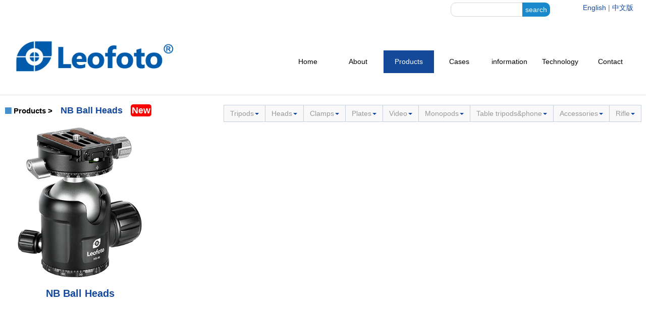

--- FILE ---
content_type: text/html
request_url: https://www.leofoto.com/list.php?cateid=68
body_size: 4289
content:
<!DOCTYPE html>
<html lang="en">
<head>
<meta charset="utf-8" />
<title>Leofoto</title>
<meta name="keywords" content="professional photographic equipment digital SLR, SLR Lens, a large format camera, a small digital camera, DC, DV, DSLR, tripod, ball heads, quick realse clamp , quick relase plate, smart phone accessories ,camera bag, filter, memory card, photographic accessories, Canon, Nikon, Sony, Olympus, Pentax, Samsung, Panasonic, Ricoh, sigma, tamron, Tokina, Hasselblad, Leica, Zeiss" />
<meta name="description" content="Leofoto was founded at the beginning of 2014. It is located in Zhongshan, beautiful Pearl River Delta area in China. Leofoto team has been designing and manufacturing series of camera support systems by comparing and studying the high-end photographic accessories made in China and abroad and combining different suggestions from professional photographers for over a decade. Leofoto has become one of China’s leading producers of specialized photographic equipment in only 4 years. <br>
	We are a young company with hi-tech equipment and creativity, for many years, we have been supplying the whole world with high quality professional tripods, ball heads and other support accessories.! " />
<meta name="viewport" content="width=device-width, initial-scale=1.0" />
<meta http-equiv="X-UA-Compatible" content="IE=7, IE=9">
<link href="/assets/css/bootstrap.min.css" rel="stylesheet" />
<link rel="stylesheet" href="/assets/css/font-awesome.min.css" />
<!--[if IE 7]>
		  <link rel="stylesheet" href="/assets/css/font-awesome-ie7.min.css" />
		<![endif]-->
<link rel="stylesheet" href="/assets/css/ace.min.css" />
<link rel="stylesheet" href="/assets/css/ace-rtl.min.css" />
<link rel="stylesheet" href="/assets/css/ace-skins.min.css" />
<link href="/assets/css/changes.css" rel="stylesheet" />
<!--[if lte IE 8]>
		  <link rel="stylesheet" href="/assets/css/ace-ie.min.css" />
		<![endif]-->
<script src="/assets/js/ace-extra.min.js" type="text/javascript"></script>
<!--[if lt IE 9]>
		<script src="/assets/js/html5shiv.js" type="text/javascript"></script>
		<script src="/assets/js/respond.min.js" type="text/javascript"></script>
		<![endif]-->
<!--[if !IE]> -->

		<script src="/assets/js/jquery-2.0.3.min.js" type="text/javascript"></script>

		<!-- <![endif]-->
<!--[if IE]>
<script src="/assets/js/jquery-1.10.2.min.js" type="text/javascript"></script>
<![endif]-->
<script type="text/javascript">if("ontouchend" in document) document.write("<script src='/assets/js/jquery.mobile.custom.min.js'>"+"<"+"script>");</script>
<script src="/assets/js/bootstrap.min.js" type="text/javascript"></script>
<script src="/assets/js/typeahead-bs2.min.js" type="text/javascript"></script>
<!--[if lte IE 8]>
		  <script src="/assets/js/excanvas.min.js" type="text/javascript"></script>
		<![endif]-->
<script src="/assets/js/jquery-ui-1.10.3.custom.min.js" type="text/javascript"></script>
<script src="/assets/js/jquery.ui.touch-punch.min.js" type="text/javascript"></script>
<script src="/assets/js/jquery.slimscroll.min.js" type="text/javascript"></script>
<script src="/assets/js/jquery.easy-pie-chart.min.js" type="text/javascript"></script>
<script src="/assets/js/jquery.sparkline.min.js" type="text/javascript"></script>
<script src="/assets/js/flot/jquery.flot.min.js" type="text/javascript"></script>
<script src="/assets/js/flot/jquery.flot.pie.min.js" type="text/javascript"></script>
<script src="/assets/js/flot/jquery.flot.resize.min.js" type="text/javascript"></script>
<script src="/assets/js/ace-elements.min.js" type="text/javascript"></script>
<script src="/assets/js/ace.min.js" type="text/javascript"></script>
</head>
<body id="body_products">
<style type="text/css">div.container{width:400px;float:right;}div.left,div.right{padding:5px;}div.left{float:left;background-color:#FFF;}div.right{float:right;margin-right:20px;background-color:#FFF;}</style>
<div class="navbar" id="navbar" style="background: #ffffff;">
<div class="container">
<div class="left">
<form method="get" action="search.php" style="padding-left: 8px;">
<input type="text" name="keyword" style="border-radius: 10px!important;width: 150px;" value="">
<input type="submit" value="search" style="height: 28px;line-height: 20px;position: relative;left: -12px;border-radius: 0px 10px 10px 0px;border: none;background: rgb(24, 138, 204);color: white;">
</form>
</div>
<div class="right">
<a href="http://www.leofoto.com">English</a> | <a href="http://www.leofoto.cn">中文版</a></div>
</div>
</div>
<div class="navbar" id="navbar" style="background: #ffffff;">
<div class="navbar-container " id="navbar-container">
<div class="row">
<div class="col-sm-5 col-xs-6">
<a href="/" class="navbar-brand">
<img src="template/front/default/images/logo.jpg" alt="LOGO  Leofoto"> </a>
</div>
<div class="col-sm-7 col-xs-12">
<div class="space-2"></div>
<div class="space-26 hidden-xs"></div>
<ul class="nav ace-nav pull-right " style=" border:0px;">
<li><a href="/">Home</a> </li>
<li><a href="about.php">About</a> </li>
<li class="active"><a href="products.php">Products</a> </li>
<li><a href="cases.php">Cases</a> </li>
<li role='presentation' class=''><a href='articles.php?cateid=33'>information</a></li>
<li role='presentation' class=''><a href='articles.php?cateid=41'>Technology</a></li>
<li> <a href="contact.php"> Contact </a> </li>
</ul>
<div class="space-2"></div>
</div>
</div>
</div>
</div>
<div class="hr hr-12"></div>
<div class="main-container" id="main-container">
<script src="/plugin/popiframe/js/popwin.js" type="text/javascript"></script>
<script type="text/javascript">$(document).ready(function() {$(".popwin").on('click' ,function(){popWin.showWin($(window).width()-20,$(window).height()-20,$(this).attr("title"),$(this).attr("href"));return false;});$(".formitheight").each(function(index,element) {$(this).height($(this).width());});});$(window).resize(function(){$(".formitheight").each(function(index,element) {$(this).height($(this).width());});});</script>
<div class="space-6"></div>
<div id="syw_categorytop" class="row syw_row">
<div class="col-xs-12 col-sm-3">
<h1 style="font-size:15px; width:500px"><i class="icon-stop blue"></i> Products > <a href="list.php?cateid=68"><span style="margin-left: 10px;

    border-radius: 5px;
    font-size: 18px;
    padding: 2px;
    line-height: 2px;">NB Ball Heads</span></a> <a href="http://www.leofoto.com/products.php?type=1"><span style="margin-left: 10px;
    background: red;
    color: white;
    border-radius: 5px;
    font-size: 18px;
    padding: 2px;
    line-height: 2px;">New</span></a> </h1>
<div class="space-6"></div>
</div>
<div class="col-xs-12 col-sm-9">
<ul class="nav nav-tabs pull-right" role="tablist">
<li role='presentation' class='dropdown '><a href='list.php?cateid=34'>Tripods<span class='caret'></span></a>
<ul class='dropdown-menu' role='menu'>
<li role='presentation' class=''><a href='products.php?cateid=76'>Ranger series</a></li>
<li role='presentation' class=''><a href='products.php?cateid=93'>Ranger series (level</a></li>
<li role='presentation' class=''><a href='products.php?cateid=83'>Urban series</a></li>
<li role='presentation' class=''><a href='products.php?cateid=85'>Summit series</a></li>
<li role='presentation' class=''><a href='products.php?cateid=63'>Mountain series</a></li>
<li role='presentation' class=''><a href='products.php?cateid=79'>Armour series</a></li>
<li role='presentation' class=''><a href='products.php?cateid=80'>Hiker series</a></li>
<li role='presentation' class=''><a href='products.php?cateid=66'>Tripod Accessories</a></li>
<li role='presentation' class=''><a href='products.php?cateid=86'>Leveling base</a></li>
</ul></li>
<li role='presentation' class='dropdown '><a href='list.php?cateid=30'>Heads<span class='caret'></span></a>
<ul class='dropdown-menu' role='menu'>
<li role='presentation' class=''><a href='products.php?cateid=58'>LH Ball Heads</a></li>
<li role='presentation' class=''><a href='products.php?cateid=68'>NB Ball Heads</a></li>
<li role='presentation' class=''><a href='products.php?cateid=59'>Monopod Heads</a></li>
<li role='presentation' class=''><a href='products.php?cateid=75'>Panoramic Heads</a></li>
<li role='presentation' class=''><a href='products.php?cateid=87'>Gimbal Heads</a></li>
<li role='presentation' class=''><a href='products.php?cateid=88'>Geared Heads</a></li>
<li role='presentation' class=''><a href='products.php?cateid=89'>Mini ball head</a></li>
<li role='presentation' class=''><a href='products.php?cateid=92'>XB Ball Heads</a></li>
<li role='presentation' class=''><a href='products.php?cateid=94'>Head Accessories</a></li>
</ul></li>
<li role='presentation' class='dropdown '><a href='list.php?cateid=50'>Clamps<span class='caret'></span></a>
<ul class='dropdown-menu' role='menu'>
<li role='presentation' class=''><a href='products.php?cateid=71'>Lever-Release Clamps</a></li>
<li role='presentation' class=''><a href='products.php?cateid=72'>Screw-Knob Clamps</a></li>
<li role='presentation' class=''><a href='products.php?cateid=73'>Panning Clamps</a></li>
<li role='presentation' class=''><a href='products.php?cateid=74'>Sliding Clamps</a></li>
<li role='presentation' class=''><a href='products.php?cateid=90'>Mini Clamps</a></li>
</ul></li>
<li role='presentation' class='dropdown '><a href='list.php?cateid=47'>Plates<span class='caret'></span></a>
<ul class='dropdown-menu' role='menu'>
<li role='presentation' class=''><a href='products.php?cateid=70'>Camera L-plates</a></li>
<li role='presentation' class=''><a href='products.php?cateid=69'>Multi-Purpose Rails</a></li>
<li role='presentation' class=''><a href='products.php?cateid=77'>Macro Focusing Rail</a></li>
<li role='presentation' class=''><a href='products.php?cateid=91'>Camera plates</a></li>
<li role='presentation' class=''><a href='products.php?cateid=108'>L plates accessories</a></li>
</ul></li>
<li role='presentation' class='dropdown '><a href='list.php?cateid=57'>Video<span class='caret'></span></a>
<ul class='dropdown-menu' role='menu'></ul></li>
<li role='presentation' class='dropdown '><a href='list.php?cateid=81'>Monopods<span class='caret'></span></a>
<ul class='dropdown-menu' role='menu'></ul></li>
<li role='presentation' class='dropdown '><a href='list.php?cateid=82'>Table tripods&phone<span class='caret'></span></a>
<ul class='dropdown-menu' role='menu'></ul></li>
<li role='presentation' class='dropdown '><a href='list.php?cateid=96'>Accessories<span class='caret'></span></a>
<ul class='dropdown-menu' role='menu'>
<li role='presentation' class=''><a href='products.php?cateid=98'>Umbrella clamps</a></li>
<li role='presentation' class=''><a href='products.php?cateid=99'>Magic arms</a></li>
<li role='presentation' class=''><a href='products.php?cateid=100'>Phone&tablet holders</a></li>
<li role='presentation' class=''><a href='products.php?cateid=102'>Flash accessories</a></li>
<li role='presentation' class=''><a href='products.php?cateid=103'>Straps&bags</a></li>
<li role='presentation' class=''><a href='products.php?cateid=104'>MC series clamps</a></li>
<li role='presentation' class=''><a href='products.php?cateid=106'>Tools&screws</a></li>
<li role='presentation' class=''><a href='products.php?cateid=107'>Other accessories</a></li>
</ul></li>
<li role='presentation' class='dropdown '><a href='list.php?cateid=142'>Rifle<span class='caret'></span></a>
<ul class='dropdown-menu' role='menu'>
<li role='presentation' class=''><a href='products.php?cateid=143'>Universal Mounts</a></li>
<li role='presentation' class=''><a href='products.php?cateid=144'>Binocular adapter</a></li>
</ul></li>
</ul>
<div class="space-6"></div>
</div>
</div>
<div id="syw_productlist" class="row syw_row" style="text-align: left!important;">
<div class="col-xs-12 col-sm-4 col-md-3 col-bg-2 pull-left" style="height: 527px;">
<div class="space-6"></div>
<a class=" " href="products.php?cateid=68" target="_blank" title="LM-365C"><img src="/UserFiles/1591777258.jpg" class="formitheight" alt="LM-365C"></a>
<h4 class="header smaller lighter " style="text-align: center;"><a href="/products.php?cateid=68" class="titleblue   " target="_blank" title="LM-365C">NB Ball Heads</a></h4>
<p class="shortdesc"></p>
</div>
</div>
<div class="space-6"></div>
</div>
<div class="hr hr-24"></div>
<div id="syw_footer" class="row syw_row2">
<div class="col-xs-12 " style="text-align:center;">
<p>Support: +86 186-8017-4758 &nbsp;&nbsp; 
&nbsp;&nbsp;Email: sales@leofoto.cn</p>
<p>Leofoto <a href="http://www.beian.miit.gov.cn" style="color:red;" target="_blank">粤ICP备14050662号-2 </a>Copyright 2009-2019 Zhongshan Laitu Photographic Equipment Co.,Ltd
<script type="text/javascript">document.write(unescape("%3Cspan id='cnzz_stat_icon_1256053841'%3E%3C/span%3E%3Cscript src='https://s4.cnzz.com/stat.php%3Fid%3D1256053841%26show%3Dpic' type='text/javascript'%3E%3C/script%3E"));</script>
</p>
</div>
</div>
<div class="space-10"></div>
</body>
</html>


--- FILE ---
content_type: text/css
request_url: https://www.leofoto.com/assets/css/changes.css
body_size: 1590
content:
html { overflow-x: hidden; overflow-y: auto; }
body {  font-family:"微软雅黑",Arial, Gadget, sans-serif; font-size:14px; color:#777777; background-color:#FFF;}

@media screen and (min-width:1700px)
{
    body{ width:1700px; max-width:1700px; margin:0 auto;}

}

@media screen and (max-width:1024px){
    /*body .row{margin-right: 0; padding-right: 0;}*/
    body{overflow-x: hidden;}
}


/*.navbar{ background:url() #FFF;}*/
.navbar .navbar-brand img{ width:100%;}
.navbar .ace-nav,.navbar .ace-nav a{ background-color:white; color:#000;}
.navbar .ace-nav li{ border:0px; width:100px;height:auto;}
.navbar h4{ padding:0px; margin:0px;}
.navbar .ace-nav a:hover,.navbar .ace-nav a:active{ color:#FFF; background-color:#b3b3b3;}
.navbar .ace-nav .active a{ color:#FFF; background-color:#15499a;}

.syw_row,.syw_row2{ padding:0 10px;}
.syw_row img{width:100%; }
.syw_row h1{font-size:22px; color:#000; font-weight:bold; padding-top:10px; padding-bottom:10px;}

#syw_procategory h4{ border:0px; font-weight:bold; margin-bottom:5px; font-size:22px;}
#syw_procategory p{ color:#999;}

#syw_footer p{ padding:0px; margin:0px; color:#999; font-size:14px;}

#syw_contactus .col-xs-12{ text-align:center;}
#syw_contactus h4{ border:0px; font-weight:bold;   font-size:22px; margin-bottom:5px; }
#syw_contactus p{ color:#999; font-size:18px; font-weight:bold; }
/*#syw_contactus img{max-width:300px;_width:expression(this.width > 300 ? "300px" : this.width);}*/

#syw_categorytop h1{ padding:0px; margin:0px; padding-top:5px;}

/*#syw_productlist img{max-width:385px;_width:expression(this.width > 385 ? "385px" : this.width); margin:0 auto;}*/
#syw_productlist h4{ border:0px; font-weight:bold;   font-size:20px; margin-bottom:5px; }
#syw_productlist p{ color:#999; font-size:14px; padding:0px; margin:0px;}
#syw_productlist{ text-align:center;}

#syw_articleslist .col-sm-2 li{ display:block; width:100%; }

#syw_articleslist h3{ border:0px; color:#000;}

#syw_articleslist .col-sm-10{ border-right:1px solid #E0E0E0;}

#syw_probanner .pgwSlider ul{ list-style:none; padding:0px; margin:0px;}
#syw_probanner_lists{ overflow:hidden;}
#syw_probanner .syw_probanner_top,#syw_probanner .syw_probanner_bottom{width:30px; cursor:pointer; display:block;}
#syw_probanner .syw_probanner_top { float:left;}
#syw_probanner .syw_probanner_bottom{ float:right;}
/*#syw_probanner .syw_probanner_top{    background:url(/template/front/default/images/prob-top.jpg) #4d4d4d no-repeat center ;}*/
/*#syw_probanner .syw_probanner_bottom{   background:url(/template/front/default/images/prob-bottom.jpg) #4d4d4d no-repeat center ;}*/
#syw_probanner_ul{ height:50px; }
#syw_probanner_ul li{ width:50px; height:50px; float:left;}

#syw_proparams .well{ min-height:120px;}

/*#syw_proview img{max-width:400px;_width:expression(this.width > 400 ? "400px" : this.width); margin:0 auto;}*/
#syw_proview .col-xs-12{ text-align:center;}


#syw_productlist .shortdesc{ height:80px; overflow:hidden;}

/*  产品内页轮播   */
.thumb_img {display:block;margin-bottom:8px; border:1px solid #DCDCDC}
img#main_img {display:block;border:1px solid #DCDCDC}
#gotop {cursor:pointer;display:block;}
#gobottom {cursor:pointer;display:block;}
#showArea {height:452px;margin-top:9px;overflow:hidden; margin-bottom:9px}

/*  产品关联  */
#slideMove img{ height:200px; width:200px;}

.syw_row h1{ font-family:"雅黑","微软雅黑","黑体", "楷体", "宋体", "新宋体", Arial;}

/*
#tstart-toolbar-top
{
	top:0;
	color: #3E3E3E;
	right: 0;
	position:absolute;
	text-align: right;
	width: 100%;
	z-index: 10000;
	_position:absolute;
	_top: expression(documentElement.scrollTop + documentElement.clientHeight-this.offsetHeight);
	overflow:visible;
	padding:10px;
}*/

#tstart-toolbar-top
{
    color: #3E3E3E;
    text-align: right;
    width: 100%;
    z-index: 10000;
    overflow:visible;
    padding-right:10px;
}

.syw_procontent img{ width:auto; max-width:1000px;}



--- FILE ---
content_type: application/javascript
request_url: https://www.leofoto.com/assets/js/jquery.easy-pie-chart.min.js
body_size: 1456
content:
(function(a){a.easyPieChart=function(d,l){var f,g,i,j,c,k,e,b,h=this;this.el=d;this.$el=a(d);this.$el.data("easyPieChart",this);this.init=function(){var n,m;h.options=a.extend({},a.easyPieChart.defaultOptions,l);n=parseInt(h.$el.data("percent"),10);h.percentage=0;h.canvas=a("<canvas width='"+h.options.size+"' height='"+h.options.size+"'></canvas>").get(0);h.$el.append(h.canvas);if(typeof G_vmlCanvasManager!=="undefined"&&G_vmlCanvasManager!==null){G_vmlCanvasManager.initElement(h.canvas)}h.ctx=h.canvas.getContext("2d");if(window.devicePixelRatio>1){m=window.devicePixelRatio;a(h.canvas).css({width:h.options.size,height:h.options.size});h.canvas.width*=m;h.canvas.height*=m;h.ctx.scale(m,m)}h.ctx.translate(h.options.size/2,h.options.size/2);h.ctx.rotate(h.options.rotate*Math.PI/180);h.$el.addClass("easyPieChart");h.$el.css({width:h.options.size,height:h.options.size,lineHeight:""+h.options.size+"px"});h.update(n);return h};this.update=function(m){m=parseFloat(m)||0;if(h.options.animate===false){i(m)}else{if(h.options.delay){g(h.percentage,0);setTimeout(function(){return g(h.percentage,m)},h.options.delay)}else{g(h.percentage,m)}}return h};e=function(){var n,o,m;h.ctx.fillStyle=h.options.scaleColor;h.ctx.lineWidth=1;m=[];for(n=o=0;o<=24;n=++o){m.push(f(n))}return m};f=function(m){var n;n=m%6===0?0:h.options.size*0.017;h.ctx.save();h.ctx.rotate(m*Math.PI/12);h.ctx.fillRect(h.options.size/2-n,0,-h.options.size*0.05+n,1);h.ctx.restore()};b=function(){var m;m=h.options.size/2-h.options.lineWidth/2;if(h.options.scaleColor!==false){m-=h.options.size*0.08}h.ctx.beginPath();h.ctx.arc(0,0,m,0,Math.PI*2,true);h.ctx.closePath();h.ctx.strokeStyle=h.options.trackColor;h.ctx.lineWidth=h.options.lineWidth;h.ctx.stroke()};k=function(){if(h.options.scaleColor!==false){e()}if(h.options.trackColor!==false){b()}};i=function(m){var n;k();h.ctx.strokeStyle=a.isFunction(h.options.barColor)?h.options.barColor(m):h.options.barColor;h.ctx.lineCap=h.options.lineCap;h.ctx.lineWidth=h.options.lineWidth;n=h.options.size/2-h.options.lineWidth/2;if(h.options.scaleColor!==false){n-=h.options.size*0.08}h.ctx.save();h.ctx.rotate(-Math.PI/2);h.ctx.beginPath();h.ctx.arc(0,0,n,0,Math.PI*2*m/100,false);h.ctx.stroke();h.ctx.restore()};c=(function(){return window.requestAnimationFrame||window.webkitRequestAnimationFrame||window.mozRequestAnimationFrame||function(m){return window.setTimeout(m,1000/60)}})();g=function(p,o){var n,m;h.options.onStart.call(h);h.percentage=o;Date.now||(Date.now=function(){return +(new Date)});m=Date.now();n=function(){var q,r;r=Math.min(Date.now()-m,h.options.animate);h.ctx.clearRect(-h.options.size/2,-h.options.size/2,h.options.size,h.options.size);k.call(h);q=[j(r,p,o-p,h.options.animate)];h.options.onStep.call(h,q);i.call(h,q);if(r>=h.options.animate){return h.options.onStop.call(h,q,o)}else{return c(n)}};c(n)};j=function(o,n,r,p){var m,q;m=function(s){return Math.pow(s,2)};q=function(s){if(s<1){return m(s)}else{return 2-m((s/2)*-2+2)}};o/=p/2;return r/2*q(o)+n};return this.init()};a.easyPieChart.defaultOptions={barColor:"#ef1e25",trackColor:"#f2f2f2",scaleColor:"#dfe0e0",lineCap:"round",rotate:0,size:110,lineWidth:3,animate:false,delay:false,onStart:a.noop,onStop:a.noop,onStep:a.noop};a.fn.easyPieChart=function(b){return a.each(this,function(d,e){var c,f;c=a(e);if(!c.data("easyPieChart")){f=a.extend({},b,c.data());return c.data("easyPieChart",new a.easyPieChart(e,f))}})};return void 0})(jQuery);